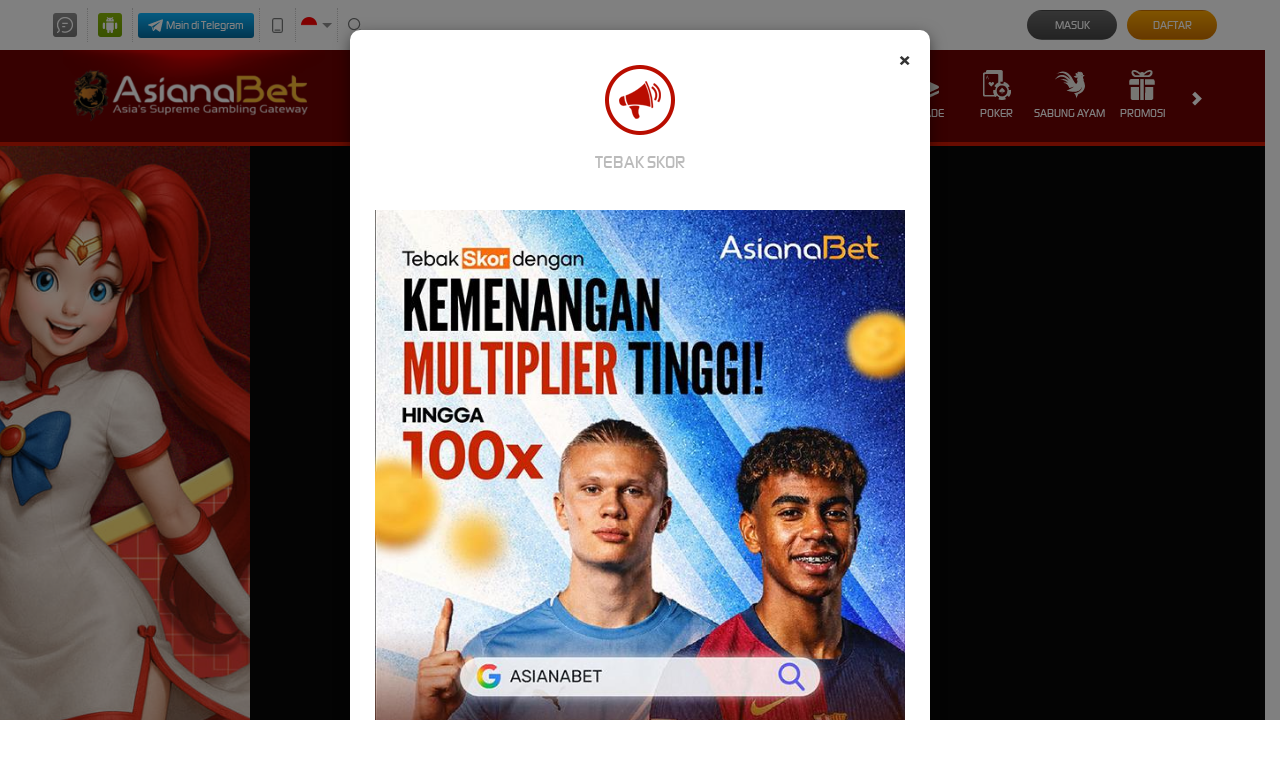

--- FILE ---
content_type: image/svg+xml
request_url: https://d2rzzcn1jnr24x.cloudfront.net/Images/~normad-alpha/red-white/desktop/menu/promotion.svg?v=20250529
body_size: 913
content:
<?xml version="1.0" encoding="utf-8"?>
<!-- Generator: Adobe Illustrator 25.2.1, SVG Export Plug-In . SVG Version: 6.00 Build 0)  -->
<svg version="1.1" id="Layer_1" xmlns="http://www.w3.org/2000/svg" xmlns:xlink="http://www.w3.org/1999/xlink" x="0px" y="0px"
	 viewBox="0 0 36 36" style="enable-background:new 0 0 36 36;" xml:space="preserve">
<style type="text/css">
	.st0{fill:#edebe4;}
	.st1{display:none;}
	.st2{display:inline;}
	.st3{fill:#58D0F4;}
</style>
<g id="w1n__x28_a_x29_">
</g>
<g id="w1n__x28_d_x29_">
</g>
<g id="w2n">
</g>
<g id="w3n">
</g>
<g id="w4n">
</g>
<g id="w5n">
</g>
<g id="w6n">
</g>
<g id="w7n">
</g>
<g id="w8n">
</g>
<g id="w9n">
</g>
<g id="w10n">
</g>
<g id="w11n">
</g>
<g id="n2a__x28_d_x29_">
	<g>
		<path class="st0" d="M4.5,33.6c0,1.3,1,2.4,2.3,2.4h7.5V20.3H4.5V33.6z"/>
		<path class="st0" d="M21.7,36h7.5c1.3,0,2.3-1.1,2.3-2.4V20.3h-9.7L21.7,36L21.7,36z"/>
		<path class="st0" d="M2.8,17.6h11.5v-6.8H5.1c-1.3,0-2.3,1.1-2.3,2.4V17.6z"/>
		<path class="st0" d="M21.7,10.9v6.8h11.5v-4.3c0-1.3-1-2.4-2.3-2.4h-9.2V10.9z"/>
		<rect x="15.9" y="10.9" class="st0" width="4.2" height="25.1"/>
		<path class="st0" d="M10.1,8.4H26c1.4,0,4.7-1.6,4.7-5.4c0-1.8-1.3-3-3.3-3s-4.6,1.2-6.8,3.4c-0.7-0.6-1.5-1-2.5-1s-1.8,0.4-2.5,1
			C13.3,1.2,10.7,0,8.7,0S5.4,1.2,5.4,3C5.4,6.7,8.7,8.4,10.1,8.4z M20.5,5.9c2.4-2.5,5.2-3.8,6.9-3.8c0.8,0,0.8,0.8,0.8,1.1
			c-0.3,1.6-2.2,3-2.9,3.1h-4.6c-0.1,0-0.2-0.1-0.3-0.2C20.4,6.1,20.4,5.9,20.5,5.9z M8.4,2.1c1.7,0,4.6,1.3,6.9,3.8
			c0.1,0.1,0.1,0.2,0,0.3c0,0.1-0.1,0.2-0.3,0.2h-4.6C9.9,6.2,8,4.8,7.6,3.2C7.6,2.8,7.6,2.1,8.4,2.1z"/>
	</g>
</g>
<g id="n2a__x28_a_x29_" class="st1">
	<g class="st2">
		<path class="st3" d="M4.5,33.6c0,1.3,1,2.4,2.3,2.4h7.5V20.3H4.5V33.6z"/>
		<path class="st3" d="M21.7,36h7.5c1.3,0,2.3-1.1,2.3-2.4V20.3h-9.7L21.7,36L21.7,36z"/>
		<path class="st3" d="M2.8,17.6h11.5v-6.8H5.1c-1.3,0-2.3,1.1-2.3,2.4V17.6z"/>
		<path class="st3" d="M21.7,10.9v6.8h11.5v-4.3c0-1.3-1-2.4-2.3-2.4h-9.2V10.9z"/>
		<rect x="15.9" y="10.9" class="st3" width="4.2" height="25.1"/>
		<path class="st3" d="M10.1,8.4H26c1.4,0,4.7-1.6,4.7-5.4c0-1.8-1.3-3-3.3-3s-4.6,1.2-6.8,3.4c-0.7-0.6-1.5-1-2.5-1s-1.8,0.4-2.5,1
			C13.3,1.2,10.7,0,8.7,0S5.4,1.2,5.4,3C5.4,6.7,8.7,8.4,10.1,8.4z M20.5,5.9c2.4-2.5,5.2-3.8,6.9-3.8c0.8,0,0.8,0.8,0.8,1.1
			c-0.3,1.6-2.2,3-2.9,3.1h-4.6c-0.1,0-0.2-0.1-0.3-0.2C20.4,6.1,20.4,5.9,20.5,5.9z M8.4,2.1c1.7,0,4.6,1.3,6.9,3.8
			c0.1,0.1,0.1,0.2,0,0.3c0,0.1-0.1,0.2-0.3,0.2h-4.6C9.9,6.2,8,4.8,7.6,3.2C7.6,2.8,7.6,2.1,8.4,2.1z"/>
	</g>
</g>
</svg>
